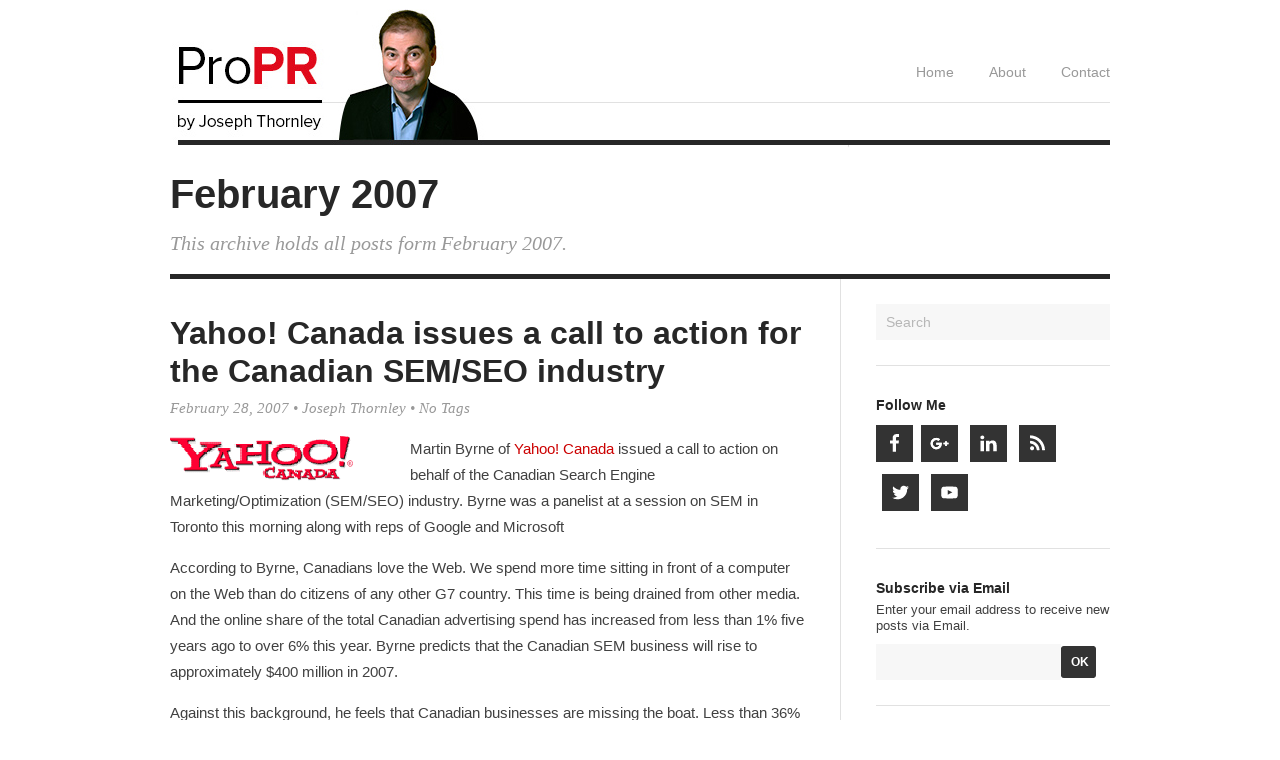

--- FILE ---
content_type: text/html; charset=UTF-8
request_url: https://propr.ca/2007/02/
body_size: 17347
content:
<!DOCTYPE html>

<html lang="en-US" xmlns:fb="https://www.facebook.com/2008/fbml" xmlns:addthis="https://www.addthis.com/help/api-spec"  prefix="og: http://ogp.me/ns#">
  <head>
    
    <title>
      February 2007 - ProPR    </title>
    
    <!-- Meta-Tags -->
    <meta charset="UTF-8" />
    <meta name="viewport" content="width=device-width, initial-scale=1.0, maximum-scale=1.0" />
    
    <!-- Favicon -->
        
    <!-- XFN 1.1 Relationships Meta Data Profile -->
    <link rel="profile" href="https://gmpg.org/xfn/11" />
     
    <!-- Pingbacks -->
    <link rel="pingback" href="https://propr.ca/xmlrpc.php" />  

    <!-- IE HTML5 Fix -->
    <!--[if lte IE 8]>
      <script src="https://propr.ca/wp-content/themes/darkwhite/js/ie.html5.js"></script>
    <![endif]-->
    
    	<style>.addthis_toolbox{display: none;}</style>
    
    
<!-- This site is optimized with the Yoast SEO plugin v9.5 - https://yoast.com/wordpress/plugins/seo/ -->
<meta name="robots" content="noindex,follow"/>
<link rel="next" href="https://propr.ca/2007/02/page/2/" />
<meta property="og:locale" content="en_US" />
<meta property="og:type" content="object" />
<meta property="og:title" content="February 2007 - ProPR" />
<meta property="og:url" content="https://propr.ca/2007/02/" />
<meta property="og:site_name" content="ProPR" />
<meta name="twitter:card" content="summary_large_image" />
<meta name="twitter:title" content="February 2007 - ProPR" />
<meta name="twitter:site" content="@thornley" />
<!-- / Yoast SEO plugin. -->

<link rel='dns-prefetch' href='//code.jquery.com' />
<link rel='dns-prefetch' href='//s0.wp.com' />
<link rel='dns-prefetch' href='//secure.gravatar.com' />
<link rel='dns-prefetch' href='//s.w.org' />
<link rel="alternate" type="application/rss+xml" title="ProPR &raquo; Feed" href="https://propr.ca/feed/" />
<link rel="alternate" type="application/rss+xml" title="ProPR &raquo; Comments Feed" href="https://propr.ca/comments/feed/" />
		<script type="text/javascript">
			window._wpemojiSettings = {"baseUrl":"https:\/\/s.w.org\/images\/core\/emoji\/11\/72x72\/","ext":".png","svgUrl":"https:\/\/s.w.org\/images\/core\/emoji\/11\/svg\/","svgExt":".svg","source":{"concatemoji":"https:\/\/propr.ca\/wp-includes\/js\/wp-emoji-release.min.js?ver=5.0.24"}};
			!function(e,a,t){var n,r,o,i=a.createElement("canvas"),p=i.getContext&&i.getContext("2d");function s(e,t){var a=String.fromCharCode;p.clearRect(0,0,i.width,i.height),p.fillText(a.apply(this,e),0,0);e=i.toDataURL();return p.clearRect(0,0,i.width,i.height),p.fillText(a.apply(this,t),0,0),e===i.toDataURL()}function c(e){var t=a.createElement("script");t.src=e,t.defer=t.type="text/javascript",a.getElementsByTagName("head")[0].appendChild(t)}for(o=Array("flag","emoji"),t.supports={everything:!0,everythingExceptFlag:!0},r=0;r<o.length;r++)t.supports[o[r]]=function(e){if(!p||!p.fillText)return!1;switch(p.textBaseline="top",p.font="600 32px Arial",e){case"flag":return s([55356,56826,55356,56819],[55356,56826,8203,55356,56819])?!1:!s([55356,57332,56128,56423,56128,56418,56128,56421,56128,56430,56128,56423,56128,56447],[55356,57332,8203,56128,56423,8203,56128,56418,8203,56128,56421,8203,56128,56430,8203,56128,56423,8203,56128,56447]);case"emoji":return!s([55358,56760,9792,65039],[55358,56760,8203,9792,65039])}return!1}(o[r]),t.supports.everything=t.supports.everything&&t.supports[o[r]],"flag"!==o[r]&&(t.supports.everythingExceptFlag=t.supports.everythingExceptFlag&&t.supports[o[r]]);t.supports.everythingExceptFlag=t.supports.everythingExceptFlag&&!t.supports.flag,t.DOMReady=!1,t.readyCallback=function(){t.DOMReady=!0},t.supports.everything||(n=function(){t.readyCallback()},a.addEventListener?(a.addEventListener("DOMContentLoaded",n,!1),e.addEventListener("load",n,!1)):(e.attachEvent("onload",n),a.attachEvent("onreadystatechange",function(){"complete"===a.readyState&&t.readyCallback()})),(n=t.source||{}).concatemoji?c(n.concatemoji):n.wpemoji&&n.twemoji&&(c(n.twemoji),c(n.wpemoji)))}(window,document,window._wpemojiSettings);
		</script>
		<style type="text/css">
img.wp-smiley,
img.emoji {
	display: inline !important;
	border: none !important;
	box-shadow: none !important;
	height: 1em !important;
	width: 1em !important;
	margin: 0 .07em !important;
	vertical-align: -0.1em !important;
	background: none !important;
	padding: 0 !important;
}
</style>
<link rel='stylesheet' id='fb_data_style-css'  href='https://propr.ca/wp-content/plugins/feedburner-form/control/fbstyle.css?ver=5.0.24' type='text/css' media='all' />
<link rel='stylesheet' id='wp-block-library-css'  href='https://propr.ca/wp-includes/css/dist/block-library/style.min.css?ver=5.0.24' type='text/css' media='all' />
<link rel='stylesheet' id='contact-form-7-css'  href='https://propr.ca/wp-content/plugins/contact-form-7/includes/css/styles.css?ver=5.1.1' type='text/css' media='all' />
<link rel='stylesheet' id='style-css'  href='https://propr.ca/wp-content/themes/darkwhite/style.css?ver=1.3' type='text/css' media='all' />
<link rel='stylesheet' id='simple-social-icons-font-css'  href='https://propr.ca/wp-content/plugins/simple-social-icons/css/style.css?ver=3.0.0' type='text/css' media='all' />
<link rel='stylesheet' id='addthis_all_pages-css'  href='https://propr.ca/wp-content/plugins/addthis-smart-layers/frontend/build/addthis_wordpress_public.min.css?ver=5.0.24' type='text/css' media='all' />
<link rel='stylesheet' id='jetpack_css-css'  href='https://propr.ca/wp-content/plugins/jetpack/css/jetpack.css?ver=7.0.5' type='text/css' media='all' />
<link rel='stylesheet' id='podpress_frontend_styles-css'  href='https://propr.ca/wp-content/plugins/podpress/style/podpress.css?ver=5.0.24' type='text/css' media='all' />
<script type="text/javascript">
//<![CDATA[
var podpressL10 = {
	openblogagain : 'back to:',
	theblog : 'the blog',
	close : 'close',
	playbutton : 'Play &gt;'
}
//]]>
</script>
<script type="text/javascript" src="https://propr.ca/wp-content/plugins/podpress/players/1pixelout/1pixelout_audio-player.js"></script>
<script type="text/javascript">//<![CDATA[
	var podPressPlayerFile = "1pixelout_player.swf";
	var podPressPopupPlayerOpt = new Object();
	podPressPopupPlayerOpt["bg"] = "E5E5E5";
	podPressPopupPlayerOpt["text"] = "333333";
	podPressPopupPlayerOpt["leftbg"] = "CCCCCC";
	podPressPopupPlayerOpt["lefticon"] = "333333";
	podPressPopupPlayerOpt["volslider"] = "666666";
	podPressPopupPlayerOpt["voltrack"] = "FFFFFF";
	podPressPopupPlayerOpt["rightbg"] = "B4B4B4";
	podPressPopupPlayerOpt["rightbghover"] = "999999";
	podPressPopupPlayerOpt["righticon"] = "333333";
	podPressPopupPlayerOpt["righticonhover"] = "FFFFFF";
	podPressPopupPlayerOpt["loader"] = "009900";
	podPressPopupPlayerOpt["track"] = "FFFFFF";
	podPressPopupPlayerOpt["border"] = "CCCCCC";
	podPressPopupPlayerOpt["tracker"] = "DDDDDD";
	podPressPopupPlayerOpt["skip"] = "666666";
	podPressPopupPlayerOpt["slider"] = "666666";
	podPressPopupPlayerOpt["initialvolume"] = "70";
	podPressPopupPlayerOpt["buffer"] = "5";
	podPressPopupPlayerOpt["checkpolicy"] = "no";
	podPressPopupPlayerOpt["animation"] = "yes";
	podPressPopupPlayerOpt["remaining"] = "no";
	podpressAudioPlayer.setup("https://propr.ca/wp-content/plugins/podpress/players/1pixelout/" + podPressPlayerFile, {bg:"E5E5E5", text:"333333", leftbg:"CCCCCC", lefticon:"333333", volslider:"666666", voltrack:"FFFFFF", rightbg:"B4B4B4", rightbghover:"999999", righticon:"333333", righticonhover:"FFFFFF", loader:"009900", track:"FFFFFF", border:"CCCCCC", tracker:"DDDDDD", skip:"666666", slider:"666666", initialvolume:"70", buffer:"5", checkpolicy:"no", animation:"yes", remaining:"no",  pagebg:"FFFFFF", transparentpagebg:"yes", encode: "no"} );
//]]></script>
<script type="text/javascript">//<![CDATA[
var podPressBlogURL = "https://propr.ca/";
var podPressBackendURL = "https://propr.ca/wp-content/plugins/podpress/";
var podPressDefaultPreviewImage = "https://propr.ca/wp-content/plugins/podpress/images/vpreview_center.png";
var podPressMP3PlayerWrapper = false;
var podPress_cortado_signed = false;
var podPressOverwriteTitleandArtist = false;
var podPressHTML5 = true;
var podPressHTML5_showplayersdirectly = false;
var podPressText_PlayNow = "Play Now";
var podPressText_HidePlayer = "Hide Player";
//]]></script>
<script type='text/javascript' src='https://code.jquery.com/jquery-latest.min.js?ver=5.0.24'></script>
<script type='text/javascript' src='https://propr.ca/wp-content/plugins/simple-social-icons/svgxuse.js?ver=1.1.21'></script>
<script type='text/javascript' src='https://propr.ca/wp-content/plugins/podpress/js/podpress.js?ver=5.0.24'></script>
<link rel='https://api.w.org/' href='https://propr.ca/wp-json/' />
<link rel="EditURI" type="application/rsd+xml" title="RSD" href="https://propr.ca/xmlrpc.php?rsd" />
<link rel="wlwmanifest" type="application/wlwmanifest+xml" href="https://propr.ca/wp-includes/wlwmanifest.xml" /> 
<meta name="generator" content="WordPress 5.0.24" />

<link rel='dns-prefetch' href='//v0.wordpress.com'/>
<style type='text/css'>img#wpstats{display:none}</style>        <!-- BEGIN Customizer CSS -->
        <style type="text/css">
                    
                    
        </style> 
        <!-- END Customizer CSS -->
      
<script data-cfasync="false" type="text/javascript" async="async" src="https://propr.ca/wp-admin/admin-ajax.php?action=addthis_global_options_settings"></script> <script data-cfasync="false" type="text/javascript"src="https://s7.addthis.com/js/300/addthis_widget.js#pubid=ra-51fa59e564985a87" async="async"></script><script data-cfasync="false" type="text/javascript" async="async" src="https://propr.ca/wp-admin/admin-ajax.php?action=addthis_global_options_settings"></script> <script data-cfasync="false" type="text/javascript"src="https://s7.addthis.com/js/300/addthis_widget.js#pubid=ra-51fa59e564985a87" async="async"></script>
    <script type="text/javascript">
      var _gaq = _gaq || [];
      _gaq.push(['_setAccount', 'UA-351197-1']);
      _gaq.push(['_trackPageview']);

      (function() {
        var ga = document.createElement('script'); ga.type = 'text/javascript'; ga.async = true;
        ga.src = ('https:' == document.location.protocol ? 'https://ssl' : 'http://www') + '.google-analytics.com/ga.js';
        var s = document.getElementsByTagName('script')[0]; s.parentNode.insertBefore(ga, s);
      })();
    </script>
    
  </head>
  
  <body class="archive date no-js  no-underlined-logo sidebar-right">
    
    <!-- BEGIN #site -->
    <div id="site" class="hfeed">
      
      <!-- BEGIN #site-header -->
      <header id="site-header" class="wrapper clearfix" role="banner">
      
                  
                    <h1 id="site-logo"><a href="https://propr.ca/">
            <img src="https://propr.ca/wp-content/uploads/2013/11/header1.jpg" alt="ProPR &mdash; Exploring social media, technology, communications and society" />
          </a></h1>
          
                
        <a class="mobile-menu-button" href="#">Navigation Menu</a>
        
        <nav id="site-navigation" class="default site-navigation" role="navigation">
          <div class="menu"><ul>
<li ><a href="https://propr.ca/">Home</a></li><li class="page_item page-item-3593"><a href="https://propr.ca/about/">About</a></li>
<li class="page_item page-item-3595"><a href="https://propr.ca/contact/">Contact</a></li>
</ul></div>
        </nav>
        
        <hr />
        
      </header>
      <!-- END #site-header -->
      
      <!-- BEGIN #site-body -->
      <section id="site-body">
        
              <header id="page-header" class="wrapper">
        <h1 id="page-title">
          February 2007        </h1>
                  <div id="page-description">
            This archive holds all posts form February 2007.          </div>
              </header>
              
<!-- BEGIN #site-content -->
<div id="site-content" role="main">

      
          
    	<!-- BEGIN #post-619 -->
<article id="post-619" class="post-619 post type-post status-publish format-standard hentry category-marketing category-public-relations category-search">

  <!-- BEGIN .entry-header -->
	<header class="entry-header">
		
				  
		  <h1 class="entry-title">
    		<a href="https://propr.ca/2007/yahoo-canada-issues-a-call-to-action-for-the-canadian-semseo-industry/" title="Permalink to Yahoo! Canada issues a call to action for the Canadian SEM/SEO industry" rel="bookmark">
    		  Yahoo! Canada issues a call to action for the Canadian SEM/SEO industry    		</a>
  		</h1>
		
  		<div class="entry-meta"><a href="https://propr.ca/2007/yahoo-canada-issues-a-call-to-action-for-the-canadian-semseo-industry/" title="15:16" rel="bookmark"><time class="entry-date" datetime="2007-02-28T15:16:23+00:00" pubdate>February 28, 2007</time></a> &bull; <span class="author vcard"><a class="url fn n" href="https://propr.ca/author/joseph/" title="View all posts by Joseph Thornley" rel="author">Joseph Thornley</a></span> &bull; No Tags</div>
		  
		    		
				
	</header>
	<!-- END .entry-header -->
  
  <!-- BEGIN .entry-content -->
	<div class="entry-content content">
		<div class="at-above-post-arch-page addthis_tool" data-url="https://propr.ca/2007/yahoo-canada-issues-a-call-to-action-for-the-canadian-semseo-industry/"></div><p><a href="http://www.propr.ca/wp-content/uploads/2007/02/WindowsLiveWriter/SearchEngineMarketing_6F06/ca_logo_232x44%5B2%5D.gif"><img height="45" src="http://www.propr.ca/wp-content/uploads/2007/02/WindowsLiveWriter/SearchEngineMarketing_6F06/ca_logo_232x44_thumb.gif" width="240" align="left" /></a> Martin Byrne of <a href="http://ca.yahoo.com/" target="_blank">Yahoo! Canada</a> issued a call to action on behalf of the Canadian Search Engine Marketing/Optimization (SEM/SEO) industry.&nbsp;Byrne was a panelist at a session&nbsp;on SEM in Toronto this morning along with&nbsp;reps&nbsp;of Google and Microsoft</p>
<p>According to Byrne, Canadians love the Web. We spend more time sitting in front of a computer on the Web than do citizens of any other G7 country. This time is being drained from other media. And the online share of the total Canadian advertising spend has increased from less than 1% five years ago to over 6% this year. Byrne predicts that the Canadian SEM business will rise to approximately $400 million in 2007.</p>
<p>Against this background, he feels that Canadian businesses are missing the boat. Less than 36% of Canadian companies who do online advertising incorporate SEM/SEO in their programs. And they spend less than 18% of their online budgets in this area. Contrast this with the 79% of US online advertisers who engaged in SEM in 2006.</p>
<p>Why this low rate of adoption in Canada? One reason, low awareness. Recent research showed that&nbsp;47% of online marketing decision makers were unaware that they can target Canadian users through Search Engine Marketing.</p>
<p><a href="http://www.propr.ca/wp-content/uploads/2007/02/WindowsLiveWriter/SearchEngineMarketing_6F06/logo_sm%5B3%5D.gif"><img height="32" src="http://www.propr.ca/wp-content/uploads/2007/02/WindowsLiveWriter/SearchEngineMarketing_6F06/logo_sm_thumb%5B1%5D.gif" width="240" align="right" /></a> Essentially, Canada has been a one provider marketplace until recently. Consequently, there has been a lack of education and promotion of the channel in Canada. There is also a desperate shortage of talent and skills in Search Engine Marketing/Search Engine Optimization. In fact, in Ontario, you cannot obtain formal educational certification in this area.</p>
<p>SEM agencies have had a harder time establishing themselves in Canada. They have long sales cycles, small budgets and limited campaign opportunities. By contrast, the SEM agency business in the US has been expanding rapidly. Byrne warns that if we do not stimulate the industry in Canada, the indigenous companies may not be able establish themselves and the larger US-based companies may simply move into Canada.</p>
<p>Byrne suggests an aggressive action agenda to&nbsp;turn this situation around.&nbsp;SEM Agencies need to get together. Canadian rsearch/case studies must&nbsp;be developed and distributed. Client education channels and opportunities must&nbsp;be created and expanded, especially for small and medium businesse. Standards for policing of traffic quality must&nbsp;be developed. &#8216;Black hat&#8221; vendors should&nbsp;be shut down. And the seach engines need to step up and shepherd the industry to success.</p>
<p><a href="http://www.propr.ca/wp-content/uploads/2007/02/WindowsLiveWriter/SearchEngineMarketing_6F06/lg-ycadsolutions%5B2%5D.gif"><img height="29" src="http://www.propr.ca/wp-content/uploads/2007/02/WindowsLiveWriter/SearchEngineMarketing_6F06/lg-ycadsolutions_thumb.gif" width="240" align="left" /></a> What is Yahoo! Canada doing? They came late to the party with their <a href="http://ca.advertising.yahoo.com/" target="_blank">Canadian platform</a>, but they have launched <a href="http://searchmarketing.yahoo.com/arp/frontpgtestlink2.php?o=US2171&amp;cmp=Canada&amp;ctv=yahooca&amp;b=" target="_blank">here</a> now. And they will soon be launching a platform in Quebec. They have located a comprehensive management and client service team in Canada. They are working aggressively to assemble a network of Canadian publishers.</p>
<p>According to Byrne, Yahoo! Canada sees their own success as depending on: supporting&nbsp;SEM education for Canadian businesses, building a stronger SEM industry and growing the SEM business. </p>
<p>All in all, Byrne&#8217;s presentation showed that Yahoo! Canada understands the value of being part of and giving to the community. With this approach, watch for them to break out in awareness and profile in the Canadian market this year.</p>
<p>&nbsp;Jason Dailey of <a href="http://www.microsoft.com/en/ca/" target="_blank">Microsoft Canada</a>&nbsp;focused <a href="http://www.propr.ca/wp-content/uploads/2007/02/WindowsLiveWriter/SearchEngineMarketing_6F06/MDASLogo%5B2%5D.gif"><img height="14" src="http://www.propr.ca/wp-content/uploads/2007/02/WindowsLiveWriter/SearchEngineMarketing_6F06/MDASLogo_thumb.gif" width="240" align="right" /></a>on the <a href="http://advertising.microsoft.com/canada/en/Advertise/default.aspx?pageid=4" target="_blank">adCenter</a> product that Microsoft has just launched in Canada.&nbsp;Dailey suggested that&nbsp;conversion rates for clients using adCenter are increasing substantially. For one client, conversion rates have increased from 1/2 to 1% to 5 to 5 1/2%.&nbsp;</p>
<p>Some search issues: The average time from query to answer is 11 minutes. Nearly 50% of complex queries go unaswered. Only 50% of the web is searchable. And currently search is a destination, not fully integrated into our routine processes.&nbsp;Microsoft&nbsp; is attempting to leverage their platform and technology to expand the number of touchpoints for search capabilities. </p>
<p>&nbsp;Eric Morris from <a href="https://www.google.ca/" target="_blank">Google Canada</a> pointed to <a href="http://www.propr.ca/wp-content/uploads/2007/02/WindowsLiveWriter/SearchEngineMarketing_6F06/google_sm%5B2%5D.gif"><img height="99" src="http://www.propr.ca/wp-content/uploads/2007/02/WindowsLiveWriter/SearchEngineMarketing_6F06/google_sm_thumb.gif" width="240" align="left" /></a>the&nbsp;free tools and services provided by Google.&nbsp;YouTube and Google Video are a great way to generate great traffic for your company. Google Sitemaps provide you with visibility about which of your pages are in the Google Index and how the crawler is finding you. Google Maps provides businesses with a means of being searched geographically by uploading company information through Google Base.</p>
<p>According to Morris, the two most important factors in search engine marketing are targeting and reach. <a href="https://www.google.ca/intl/en/ads/" target="_blank">Google provides advertisers with the ability</a> to reach over 85% of Canadians in any month &#8211; either through Google sites directly or partner sites. </p>
<p>Google&#8217;s contextual advertising appears in Gmail. Google believes that contextually relevant ads in email are useful to users and effective for advertisers. However, Morris did acknowledge in response to a question that, in the aggregate, contextual ads yield a much lower click through rate than on search pages.</p>
<p>Google has added a display advertising program to keyword and contextual ads to provide a full range of advertising opportunities.</p>
<p>Finally Google Analytics provides users with the data they need to understand and fine tune the performance of their sites to achieve their marketing objectives.</p>
<p><a href="http://www.propr.ca/wp-content/uploads/2007/02/WindowsLiveWriter/SearchEngineMarketing_6F06/logo_nlc%5B2%5D.gif"><img height="28" src="http://www.propr.ca/wp-content/uploads/2007/02/WindowsLiveWriter/SearchEngineMarketing_6F06/logo_nlc_thumb.gif" width="240" align="right" /></a>Julie Batten of <a href="http://www.nonlinear.ca/" target="_blank">non-linear creations</a> rounded out the morning by focusing on organic search. She presented four tactics in this area.</p>
<p>Social media marketing (SMM) should be used to encourage interaction and information sharing. An example of this done right is the Google Pain Relief letter &#8211;<br />
Google sending a letter and headache tablet to a blogger who had complained about the large number of recent changes in Google. An example of social media marketing gone wrong: The Coke Score Flog. Bloggers punished Coke with negative posts about this fake blog.</p>
<p>Link Baiting. An example of a success: How Much is Your Blog Worth? This simple widget generated more than 42,000 links and raised the host blog to # 25 on Technorati.</p>
<p>Personalized search. Search engines now encourage users to create personal profiles so that their home search page can be personalized to reflect their preferences and behaviour. This can be a challenge for marketers. They can respond by incorporating elements that will support users to incorporate the information of most interest into their personal profiles. Include product information, buttons to tag and local information.</p>
<p>RSS marketing. As RSS feeds are attached to more and more current content, the Web usage patterns are changing. Companies should harness this trend by adding RSS feeds to their content.</p>
<p>All in all, this morning&#8217;s session provided an interesting contrast between the style and approach of the three major search engines in the Canadian market.</p>
<p>Now, I&#8217;m looking forward to Dave&#8217;s next session in March, <a href="http://profectio.com/digital-advertising-%e2%80%93-what%e2%80%99s-next-march-28-toronto/" target="_blank" rel="March Power Breakfast">Digital Advertising &#8211; What&#8217;s Next?</a></p>
<!-- AddThis Advanced Settings above via filter on the_content -->
<!-- AddThis Advanced Settings below via filter on the_content -->
<!-- AddThis Advanced Settings generic via filter on the_content -->
<!-- AddThis Share Buttons above via filter on the_content -->
<!-- AddThis Share Buttons below via filter on the_content -->
<div class="at-below-post-arch-page addthis_tool" data-url="https://propr.ca/2007/yahoo-canada-issues-a-call-to-action-for-the-canadian-semseo-industry/"></div><!-- AddThis Share Buttons generic via filter on the_content -->
<!-- AddThis Related Posts generic via filter on the_content -->
	</div>
  <!-- END .entry-content -->
  
    
      
	
</article>
<!-- END #post-619 -->
    	
          
    	<!-- BEGIN #post-618 -->
<article id="post-618" class="post-618 post type-post status-publish format-standard hentry category-conferences category-marketing category-public-relations category-social-media category-web-20">

  <!-- BEGIN .entry-header -->
	<header class="entry-header">
		
				  
		  <h1 class="entry-title">
    		<a href="https://propr.ca/2007/you-can-go-to-canadas-web-conference/" title="Permalink to You can go to Canada&#039;s Web Conference" rel="bookmark">
    		  You can go to Canada&#039;s Web Conference    		</a>
  		</h1>
		
  		<div class="entry-meta"><a href="https://propr.ca/2007/you-can-go-to-canadas-web-conference/" title="13:07" rel="bookmark"><time class="entry-date" datetime="2007-02-28T13:07:03+00:00" pubdate>February 28, 2007</time></a> &bull; <span class="author vcard"><a class="url fn n" href="https://propr.ca/author/joseph/" title="View all posts by Joseph Thornley" rel="author">Joseph Thornley</a></span> &bull; No Tags</div>
		  
		    		
				
	</header>
	<!-- END .entry-header -->
  
  <!-- BEGIN .entry-content -->
	<div class="entry-content content">
		<div class="at-above-post-arch-page addthis_tool" data-url="https://propr.ca/2007/you-can-go-to-canadas-web-conference/"></div><p><a title="Register online" target="_blank" href="http://mesh.eventbrite.com/"><img align="left" alt="Mesh" id="image94" title="Mesh" src="https://propr.ca/wp-content/uploads/2006/05/Mesh.gif" />Registration </a>for <a title="mesh conference" target="_blank" href="http://www.meshconference.com/">mesh07 </a>opened <a title="We have lift off" target="_blank" href="http://www.meshconference.com/blog/2007/02/28/mesh-2007-is-a-go-for-launch/">today</a>.</p>
<p>The line-up of keynote speakers at this year&#8217;s event includes <a title="Richard Edelman" target="_blank" href="http://www.edelman.com/speak_up/blog/">Richard Edelman</a> head of the eponymously named <a title="Edelman" target="_blank" href="http://www.edelman.com/">PR firm</a>, <a title="Craigslist in Wikipedia" target="_blank" href="https://en.wikipedia.org/wiki/Craigslist">Craigslist </a>CEO <a title="Jim Buckmaster" target="_blank" href="http://www.meshconference.com/jim-buckmaster.php">Jim Buckmaster</a>, <a title="TechCrunch" target="_blank" href="http://www.techcrunch.com/">TechCrunch</a> founder <a title="Michael Arrington" target="_blank" href="http://www.meshconference.com/michael-arrington.php">Michael Arrington</a>, <a title="GiveMeaning" target="_blank" href="http://www.givemeaning.com/">GiveMeaning</a>&#8216;s CEO <a title="The $5 philanthropist" target="_blank" href="https://givemeaning.blogspot.com/">Tom Williams</a> and <a target="_blank" title="Billions with Zero Knowledge" href="http://www.billionswithzeroknowledge.com/">tech entrepreneur</a> <a title="Austin Hill" target="_blank" href="http://www.meshconference.com/austin-hill.php">Austin Hill</a>.</p>
<p>Last year&#8217;s mesh conference was a colossal success. Great speakers, great participants. Fantastic discussion.</p>
<p>I wholeheartedly recommend mesh for anyone who is interested in exploring the leading edge of social media and the new communications. I&#8217;ve registered. You can do it too by <a title="Register online" target="_blank" href="http://mesh.eventbrite.com/">registering online</a>.</p>
<!-- AddThis Advanced Settings above via filter on the_content -->
<!-- AddThis Advanced Settings below via filter on the_content -->
<!-- AddThis Advanced Settings generic via filter on the_content -->
<!-- AddThis Share Buttons above via filter on the_content -->
<!-- AddThis Share Buttons below via filter on the_content -->
<div class="at-below-post-arch-page addthis_tool" data-url="https://propr.ca/2007/you-can-go-to-canadas-web-conference/"></div><!-- AddThis Share Buttons generic via filter on the_content -->
<!-- AddThis Related Posts generic via filter on the_content -->
	</div>
  <!-- END .entry-content -->
  
    
      
	
</article>
<!-- END #post-618 -->
    	
          
    	<!-- BEGIN #post-617 -->
<article id="post-617" class="post-617 post type-post status-publish format-standard hentry category-conferences category-marketing category-public-relations category-search">

  <!-- BEGIN .entry-header -->
	<header class="entry-header">
		
				  
		  <h1 class="entry-title">
    		<a href="https://propr.ca/2007/im-going-to-profectios-session-on-search-engine-marketing/" title="Permalink to I&#039;m going to Profectio&#039;s session on Search Engine Marketing" rel="bookmark">
    		  I&#039;m going to Profectio&#039;s session on Search Engine Marketing    		</a>
  		</h1>
		
  		<div class="entry-meta"><a href="https://propr.ca/2007/im-going-to-profectios-session-on-search-engine-marketing/" title="21:18" rel="bookmark"><time class="entry-date" datetime="2007-02-27T21:18:41+00:00" pubdate>February 27, 2007</time></a> &bull; <span class="author vcard"><a class="url fn n" href="https://propr.ca/author/joseph/" title="View all posts by Joseph Thornley" rel="author">Joseph Thornley</a></span> &bull; No Tags</div>
		  
		    		
				
	</header>
	<!-- END .entry-header -->
  
  <!-- BEGIN .entry-content -->
	<div class="entry-content content">
		<div class="at-above-post-arch-page addthis_tool" data-url="https://propr.ca/2007/im-going-to-profectios-session-on-search-engine-marketing/"></div><p><img align="left" alt="Dave Forde" id="image544" title="Dave Forde" src="http://www.propr.ca/wp-content/uploads/2007/01/dave.thumbnail.jpg" />OK. So, I shelled out $75 to attend the <a target="_blank" title="Search Engine Marketing" href="http://profectio.com/toronto-sem-breakfast-seminar-2-days-left-5-tickets-left/">session on Search Engine Marketing</a> that <a title="Profectio" target="_blank" href="http://www.profectio.com/">Dave Forde</a> has organized.</p>
<p>Actually a pretty interesting panel, including Eric Morris from <a target="_blank" title="Google Canada" href="https://www.google.ca">Google Canada</a>, Martin Byrne from <a title="Yahoo! Canada" target="_blank" href="http://ca.yahoo.com/">Yahoo! Canada</a>,  from <a title="Microsoft Canada" target="_blank" href="http://www.microsoft.com/en/ca/">Microsoft Canada</a>. I wonder how many compliments they&#8217;ll exchange.</p>
<p>I&#8217;ll post about the session when I get back within Wi-Fi range.</p>
<!-- AddThis Advanced Settings above via filter on the_content -->
<!-- AddThis Advanced Settings below via filter on the_content -->
<!-- AddThis Advanced Settings generic via filter on the_content -->
<!-- AddThis Share Buttons above via filter on the_content -->
<!-- AddThis Share Buttons below via filter on the_content -->
<div class="at-below-post-arch-page addthis_tool" data-url="https://propr.ca/2007/im-going-to-profectios-session-on-search-engine-marketing/"></div><!-- AddThis Share Buttons generic via filter on the_content -->
<!-- AddThis Related Posts generic via filter on the_content -->
	</div>
  <!-- END .entry-content -->
  
    
      
	
</article>
<!-- END #post-617 -->
    	
          
    	<!-- BEGIN #post-615 -->
<article id="post-615" class="post-615 post type-post status-publish format-standard hentry category-conferences category-podcasting category-public-relations">

  <!-- BEGIN .entry-header -->
	<header class="entry-header">
		
				  
		  <h1 class="entry-title">
    		<a href="https://propr.ca/2007/im-not-at-podcamptoronto/" title="Permalink to I&#039;m not at podCampToronto" rel="bookmark">
    		  I&#039;m not at podCampToronto    		</a>
  		</h1>
		
  		<div class="entry-meta"><a href="https://propr.ca/2007/im-not-at-podcamptoronto/" title="11:59" rel="bookmark"><time class="entry-date" datetime="2007-02-24T11:59:41+00:00" pubdate>February 24, 2007</time></a> &bull; <span class="author vcard"><a class="url fn n" href="https://propr.ca/author/joseph/" title="View all posts by Joseph Thornley" rel="author">Joseph Thornley</a></span> &bull; No Tags</div>
		  
		    		
				
	</header>
	<!-- END .entry-header -->
  
  <!-- BEGIN .entry-content -->
	<div class="entry-content content">
		<div class="at-above-post-arch-page addthis_tool" data-url="https://propr.ca/2007/im-not-at-podcamptoronto/"></div><p><a target="_blank" title="podcampToronto" href="http://podcamptoronto.pbwiki.com/"><img alt="PodCampToronto" id="image616" title="PodCampToronto" src="https://propr.ca/wp-content/uploads/2007/02/imglogopodcamptoronto.gif" /></a></p>
<p>I&#8217;d printed my boarding pass before going to bed last night, showed up at the airport this morning an hour before flight departure, passed through security and made my way to the Air Canada lounge. That&#8217;s when the passenger agent told me that Air Canada had in fact cancelled my flight!</p>
<p>(I suspect the plane I was supposed to be on was transferred to the Ottawa-Vancouver flight. As I passed that gate, I heard the passenger agent announcing that, due to mechanical problems with the aircraft assigned to that flight, Air Canada had been forced to &#8220;down-gauge&#8221; the plane &#8211; and they would offer 10 passengers $200 each to give up their seats. &#8220;Down-gauge.&#8221; Now that&#8217;s a good term. Makes a passenger feel like sausage stuffing. Yechh!)</p>
<p>So, there I am in the passenger lounge at 8:05 in the morning heading to Toronto for the 10AM opening of <a title="podcampToronto" target="_blank" href="http://podcamptoronto.pbwiki.com/">podcampToronto</a>. Air Canada had cancelled my flight. But they could put me on a flight at 1PM. Oops&#8230;</p>
<p>So I missed the sessions I was hoping to attend: <a title="Twist Image" target="_blank" href="http://www.twistimage.com/blog/">Mitch Joel</a>&#8216;s presentation on Building Your Personal Brand Through Podcasting, <a title="Mark Blevis" target="_blank" href="http://www.markblevis.com/">Mark Blevis</a> and <a title="Bob Goyetche" target="_blank" href="http://www.bobgoyetche.com/">Bob Goyetche</a>&#8216;s session on Building a community, <a title="Inoveryourhead" target="_blank" href="http://inoveryourhead.net/">Julien Smith</a> on Giving your podcast a Google presence, <a title="Voiceovertalent" target="_blank" href="http://www.audioconnell.com/">Peter O&#8217;Connell</a>&#8216;s tips on audio tools, resources and production techniques, Mark Blevis&#8217; Editing techniques, <a title="ReallyGoodFriend" target="_blank" href="http://www.reallygoodfriend.com/">Tari Akpodiete</a>&#8216;s session on Getting started with videoblogging, <a title="Podonomics" target="_blank" href="http://www.podonomics.com/">Leesa Barnes</a> on Planning a killer podcast and Mitch Joel and <a title="TheMShow" target="_blank" href="//themshow.com/wordpress/index.php">John Wall</a> on What&#8217;s hot in Marketing Your Podcast. And I won&#8217;t get my long-overdue chance to meet <a title="Bryper" target="_blank" href="http://www.bryper.com/">Bryan Person</a>.</p>
<p>I&#8217;ve tried to connect to the Quicktime video streams on the <a target="_blank" title="podcampToronto schedule" href="http://podcamptoronto.pbwiki.com/Schedule">podcamp Wiki</a>. But, so far no luck.</p>
<p>I&#8217;m hoping that those people who did make it to podcampToronto will blog about the sessions they attend. It&#8217;s not quite as good as being there. But this conference is just too good to miss completely.</p>
<!-- AddThis Advanced Settings above via filter on the_content -->
<!-- AddThis Advanced Settings below via filter on the_content -->
<!-- AddThis Advanced Settings generic via filter on the_content -->
<!-- AddThis Share Buttons above via filter on the_content -->
<!-- AddThis Share Buttons below via filter on the_content -->
<div class="at-below-post-arch-page addthis_tool" data-url="https://propr.ca/2007/im-not-at-podcamptoronto/"></div><!-- AddThis Share Buttons generic via filter on the_content -->
<!-- AddThis Related Posts generic via filter on the_content -->
	</div>
  <!-- END .entry-content -->
  
    
      
	
</article>
<!-- END #post-615 -->
    	
          
    	<!-- BEGIN #post-603 -->
<article id="post-603" class="post-603 post type-post status-publish format-standard hentry category-blogging category-public-relations category-social-media">

  <!-- BEGIN .entry-header -->
	<header class="entry-header">
		
				  
		  <h1 class="entry-title">
    		<a href="https://propr.ca/2007/naked-conversations-authors-just-keep-giving-back/" title="Permalink to Naked Conversations authors just keep giving back&#8230;" rel="bookmark">
    		  Naked Conversations authors just keep giving back&#8230;    		</a>
  		</h1>
		
  		<div class="entry-meta"><a href="https://propr.ca/2007/naked-conversations-authors-just-keep-giving-back/" title="16:31" rel="bookmark"><time class="entry-date" datetime="2007-02-23T16:31:30+00:00" pubdate>February 23, 2007</time></a> &bull; <span class="author vcard"><a class="url fn n" href="https://propr.ca/author/joseph/" title="View all posts by Joseph Thornley" rel="author">Joseph Thornley</a></span> &bull; No Tags</div>
		  
		    		
				
	</header>
	<!-- END .entry-header -->
  
  <!-- BEGIN .entry-content -->
	<div class="entry-content content">
		<div class="at-above-post-arch-page addthis_tool" data-url="https://propr.ca/2007/naked-conversations-authors-just-keep-giving-back/"></div><p><a title="Naked Conversations at Chapters" target="_blank" href="http://www.chapters.indigo.ca/books/item/books-978047174719/047174719X/Naked-Conversations-How-Blogs-are-Changing-the-Way-Businesse?ref=Search+Books%3a+'Naked+Conversations'&amp;sterm=Naked+Conversations+-+Books"><img align="right" title="Naked Conversations" id="image326" alt="Naked Conversations" src="http://www.propr.ca/wp-content/uploads/2006/09/naked-conversations.thumbnail.jpg" /></a>Shel Israel recently posted about the <a title="Happy Birthday Naked Conversations" target="_blank" href="http://redcouch.typepad.com/weblog/2007/01/happy_borthday_.html">first anniversary</a> of the publication of Naked Conversations. (Is it only a year? So much has happened in social media that it seems a lot longer than that).</p>
<p>I still recommend to people that they read the book. Some of the examples are getting a little long in the tooth. But the underlying truths and lessons for business people trying to understand the potential importance for blogging and social media is still as apt as it was at the time of publication. And yes, I encounter many (maybe the majority) of business people who are still social media sceptics.</p>
<p>Naked Conversations lives on in another real world way. And I saw another example of this Wednesday night in Montreal.</p>
<p><img align="left" title="Shel Israel" id="image230" alt="Shel Israel" src="http://www.propr.ca/wp-content/uploads/2006/06/100_0229.thumbnail.jpg" />Since the book was published, both of its co-authors, <a title="Scobleizer" target="_blank" href="http://scobleizer.com/">Robert Scoble</a> and <a title="Shel Israel" target="_blank" href="http://redcouch.typepad.com/">Shel Israel</a>, have travelled extensively. And wherever they have gone, they have provided the social media community with an opportunity and a reason to come together. I saw this when Shel Israel came to Canada in September 2006 and let Terry Fallis and me schlep him through <a target="_blank" title="Shel came, Shel was seen, Shel conquered" href="http://www.propr.ca/index.php/2006/shel-came-shel-was-seen-shel-conquered/">six events in three days</a> in both Ottawa and Toronto. The legacy was the successful launch of <a target="_blank" title="Third Monday" href="http://publicrelations.meetup.com/84/">Third Monday</a> and <a target="_blank" title="Third Tuesday" href="http://publicrelations.meetup.com/85/">Third Tuesday</a> &#8211; events which continue to grow and serve the social media <img align="right" alt="Robert Scoble" id="image340" title="Robert Scoble" src="http://www.propr.ca/wp-content/uploads/2006/09/robert-scoble.thumbnail.jpg" />community in Canada. I saw it again when I travelled to Chicago for the Ragan Conference.  <a target="_blank" title="Strategic Public Relations" href="http://prblog.typepad.com/">Kevin Dugan</a> and <a target="_blank" title="Movie Marketing Madness" href="https://moviemarketingmadness.blogspot.com/">Chris Thilk</a> posted that they&#8217;d like to hold a bloggers dinner on the opening evening of the conference. I showed up. And so did Robert Scoble, knapsack on his back. And when Robert said he was going, the community came in droves.</p>
<p>I saw this phenomenon of giving generously to the community again on Wednesday evening, when Shel Israel decided that rather than go back to his hotel and put up his feet after an all day conference (and a cross-continent flight the night before), he would instead offer himself up as the rallying point for a <a target="_blank" title="Marc Snyder organizes a bloggers dinner with Shel" href="https://emm-ess.blogspot.com/2007/01/shel-israel-blogger-dinner-in-montreal.html">bloggers dinner</a> that drew together the Montreal social media community. At the end of the evening, one of the participants told me that Shel&#8217;s presence had attracted people from at least three separate social media communities. <a target="_blank" title="Bloggers dinner coverage" href="http://www.bobgoyetche.com/?p=179">Bob Goyetche</a> says something similar in his post about the dinner.</p>
<p>Robert Scoble and Shel Israel. Two classy guys who just keep giving back to the community. And that&#8217;s a standard we should all aspire to.</p>
<!-- AddThis Advanced Settings above via filter on the_content -->
<!-- AddThis Advanced Settings below via filter on the_content -->
<!-- AddThis Advanced Settings generic via filter on the_content -->
<!-- AddThis Share Buttons above via filter on the_content -->
<!-- AddThis Share Buttons below via filter on the_content -->
<div class="at-below-post-arch-page addthis_tool" data-url="https://propr.ca/2007/naked-conversations-authors-just-keep-giving-back/"></div><!-- AddThis Share Buttons generic via filter on the_content -->
<!-- AddThis Related Posts generic via filter on the_content -->
	</div>
  <!-- END .entry-content -->
  
    
      
	
</article>
<!-- END #post-603 -->
    	
          
    	<!-- BEGIN #post-604 -->
<article id="post-604" class="post-604 post type-post status-publish format-standard hentry category-blogging category-faces category-podcasting category-public-relations category-social-media">

  <!-- BEGIN .entry-header -->
	<header class="entry-header">
		
				  
		  <h1 class="entry-title">
    		<a href="https://propr.ca/2007/faces-of-social-media-in-montreal/" title="Permalink to Faces of Social Media in Montreal" rel="bookmark">
    		  Faces of Social Media in Montreal    		</a>
  		</h1>
		
  		<div class="entry-meta"><a href="https://propr.ca/2007/faces-of-social-media-in-montreal/" title="11:51" rel="bookmark"><time class="entry-date" datetime="2007-02-23T11:51:48+00:00" pubdate>February 23, 2007</time></a> &bull; <span class="author vcard"><a class="url fn n" href="https://propr.ca/author/joseph/" title="View all posts by Joseph Thornley" rel="author">Joseph Thornley</a></span> &bull; No Tags</div>
		  
		    		
				
	</header>
	<!-- END .entry-header -->
  
  <!-- BEGIN .entry-content -->
	<div class="entry-content content">
		<div class="at-above-post-arch-page addthis_tool" data-url="https://propr.ca/2007/faces-of-social-media-in-montreal/"></div><p><a target="_blank" title="Shel Israel" href="http://redcouch.typepad.com/"><img align="right" alt="Shel Israel" id="image610" title="Shel Israel" src="http://www.propr.ca/wp-content/uploads/2007/02/img_1111.thumbnail.jpg" /></a>On Wednesday night, <a target="_blank" title="Marc Snyder" href="https://emm-ess.blogspot.com/">Marc Snyder</a> used the occasion of <a target="_blank" title="Shel Israel" href="http://redcouch.typepad.com/weblog/2007/01/happy_borthday_.html">Shel Israel</a>&#8216;s visit to Montreal as an opportunity for a bloggers dinner.</p>
<p>I made the trek to Montreal to see what is happening there. And I&#8217;ve got to say, one heck of a lot.</p>
<p>The fascinating conversation underlined for me that bilingual Montrealers have the best of all worlds. They reside in one of the great cities of North America where they can daily experience both the English and French cultural traditions. This provides a unique flavour and perspective to their conversations.</p>
<p>You may want to check out <a target="_blank" title="YULBlog" href="http://www.yulblog.org/">YULBlog</a>, which aggregates a number of Montreal bloggers and <a target="_blank" title="Yulbiz" href="http://www.michelleblanc.com/2007/01/31/yulbiz-reponse-question-du-mois-ambiance/">Yulbiz</a>, which brings together Montreal&#8217;s professional blogging community for periodic meetups.</p>
<p>Here&#8217;s are a set of pictures of the great bloggers and podcasters I met in Montreal. Click on each picture to link to their blogs and podcasts. Check them out.</p>
<p><a target="_blank" title="Marc Snyder" href="https://emm-ess.blogspot.com/"><img align="left" alt="Marc Snyder" id="image614" title="Marc Snyder" src="https://propr.ca/wp-content/uploads/2007/02/img_1122.jpg" /></a><br />
<a target="_blank" title="Julien Smith" href="http://inoveryourhead.net/"><img align="right" alt="Julien Smith" id="image612" title="Julien Smith" src="https://propr.ca/wp-content/uploads/2007/02/img_1117.jpg" /></a></p>
<p><a target="_blank" title="Marie-Chantale Turgeon" href="http://www.mcturgeon.com/blog/"><img align="left" alt="Marie-Chantale Turgeon" id="image613" title="Marie-Chantale Turgeon" src="https://propr.ca/wp-content/uploads/2007/02/img_1119_edited-1.jpg" /></a></p>
<p><a target="_blank" title="Michel LeBlanc" href="http://www.michelleblanc.com/"><img align="right" title="Michel LeBlanc" id="image608" alt="Michel LeBlanc" src="https://propr.ca/wp-content/uploads/2007/02/img_1113.jpg" /></a></p>
<p><a target="_blank" title="Bob Goyetche" href="http://www.bobgoyetche.com/"><img align="left" title="Bob Goyetche" id="image611" alt="Bob Goyetche" src="https://propr.ca/wp-content/uploads/2007/02/img_1116.jpg" /></a></p>
<p><a target="_blank" title="Craig Silverman" href="http://www.regrettheerror.com/"><img align="right" title="Craig Silverman" id="image607" alt="Craig Silverman" src="https://propr.ca/wp-content/uploads/2007/02/img_1112.jpg" /></a></p>
<p><a target="_blank" title="Mark Goren" href="http://www.transmissionmarketing.ca/"><img align="left" title="Mark Goren" id="image609" alt="Mark Goren" src="https://propr.ca/wp-content/uploads/2007/02/img_1115.jpg" /></a></p>
<p><a target="_blank" title="Mitch Joel" href="http://www.twistimage.com/blog/"><img align="right" title="Mictch Joel" id="image606" alt="Mictch Joel" src="https://propr.ca/wp-content/uploads/2007/02/img_1110.jpg" /></a></p>
<p><a target="_blank" title="Claude Malaison" href="http://emergenceweb.com/blog/"><img align="left" title="Claude Malaison" id="image605" alt="Claude Malaison" src="https://propr.ca/wp-content/uploads/2007/02/img_1109.jpg" /></a></p>
<!-- AddThis Advanced Settings above via filter on the_content -->
<!-- AddThis Advanced Settings below via filter on the_content -->
<!-- AddThis Advanced Settings generic via filter on the_content -->
<!-- AddThis Share Buttons above via filter on the_content -->
<!-- AddThis Share Buttons below via filter on the_content -->
<div class="at-below-post-arch-page addthis_tool" data-url="https://propr.ca/2007/faces-of-social-media-in-montreal/"></div><!-- AddThis Share Buttons generic via filter on the_content -->
<!-- AddThis Related Posts generic via filter on the_content -->
	</div>
  <!-- END .entry-content -->
  
    
      
	
</article>
<!-- END #post-604 -->
    	
          
    	<!-- BEGIN #post-602 -->
<article id="post-602" class="post-602 post type-post status-publish format-standard hentry category-blogging category-podcasting category-public-relations category-social-media">

  <!-- BEGIN .entry-header -->
	<header class="entry-header">
		
				  
		  <h1 class="entry-title">
    		<a href="https://propr.ca/2007/faces-of-social-media-in-toronto-part-4/" title="Permalink to Faces of Social Media in Toronto, part 4" rel="bookmark">
    		  Faces of Social Media in Toronto, part 4    		</a>
  		</h1>
		
  		<div class="entry-meta"><a href="https://propr.ca/2007/faces-of-social-media-in-toronto-part-4/" title="07:44" rel="bookmark"><time class="entry-date" datetime="2007-02-22T07:44:31+00:00" pubdate>February 22, 2007</time></a> &bull; <span class="author vcard"><a class="url fn n" href="https://propr.ca/author/joseph/" title="View all posts by Joseph Thornley" rel="author">Joseph Thornley</a></span> &bull; No Tags</div>
		  
		    		
				
	</header>
	<!-- END .entry-header -->
  
  <!-- BEGIN .entry-content -->
	<div class="entry-content content">
		<div class="at-above-post-arch-page addthis_tool" data-url="https://propr.ca/2007/faces-of-social-media-in-toronto-part-4/"></div><p>And here, the last set of smiling faces from Third Tuesday in Toronto.</p>
<p><a target="_blank" title="Mark Daley" href="http://www.15posts.com/"><img width="240" height="180" border="0" align="left" style="border-width: 0px" src="http://www.propr.ca/wp-content/uploads/2007/02/WindowsLiveWriter/FacesofSocialMediainTorontopart4_BE76/IMG_1106_thumb.jpg" /></a></p>
<p><a target="_blank" title="Sacha Chua" href="http://sachachua.com/notebook/wiki/today.php"><img width="240" height="180" border="0" align="right" style="border-width: 0px" src="http://www.propr.ca/wp-content/uploads/2007/02/WindowsLiveWriter/FacesofSocialMediainTorontopart4_BE76/IMG_1104_thumb.jpg" /></a></p>
<p><a target="_blank" title="Thomas Purves" href="http://www.thomaspurves.com/"><img width="240" height="180" border="0" align="left" style="border-width: 0px" src="http://www.propr.ca/wp-content/uploads/2007/02/WindowsLiveWriter/FacesofSocialMediainTorontopart4_BE76/IMG_1103_thumb.jpg" /></a></p>
<!-- AddThis Advanced Settings above via filter on the_content -->
<!-- AddThis Advanced Settings below via filter on the_content -->
<!-- AddThis Advanced Settings generic via filter on the_content -->
<!-- AddThis Share Buttons above via filter on the_content -->
<!-- AddThis Share Buttons below via filter on the_content -->
<div class="at-below-post-arch-page addthis_tool" data-url="https://propr.ca/2007/faces-of-social-media-in-toronto-part-4/"></div><!-- AddThis Share Buttons generic via filter on the_content -->
<!-- AddThis Related Posts generic via filter on the_content -->
	</div>
  <!-- END .entry-content -->
  
    
      
	
</article>
<!-- END #post-602 -->
    	
          
    	<!-- BEGIN #post-601 -->
<article id="post-601" class="post-601 post type-post status-publish format-standard hentry category-blogging category-podcasting category-public-relations category-social-media">

  <!-- BEGIN .entry-header -->
	<header class="entry-header">
		
				  
		  <h1 class="entry-title">
    		<a href="https://propr.ca/2007/faces-of-social-media-in-toronto-part-3/" title="Permalink to Faces of Social Media in Toronto, part 3" rel="bookmark">
    		  Faces of Social Media in Toronto, part 3    		</a>
  		</h1>
		
  		<div class="entry-meta"><a href="https://propr.ca/2007/faces-of-social-media-in-toronto-part-3/" title="07:36" rel="bookmark"><time class="entry-date" datetime="2007-02-22T07:36:20+00:00" pubdate>February 22, 2007</time></a> &bull; <span class="author vcard"><a class="url fn n" href="https://propr.ca/author/joseph/" title="View all posts by Joseph Thornley" rel="author">Joseph Thornley</a></span> &bull; No Tags</div>
		  
		    		
				
	</header>
	<!-- END .entry-header -->
  
  <!-- BEGIN .entry-content -->
	<div class="entry-content content">
		<div class="at-above-post-arch-page addthis_tool" data-url="https://propr.ca/2007/faces-of-social-media-in-toronto-part-3/"></div><p>Following on Parts 1 and Parts 2, more bloggers and podcasters who call Toronto their home&#8230;</p>
<p><a target="_blank" title="Julia Stein" href="http://sophisticatedbohemian.wordpress.com/"><img width="240" height="180" border="0" align="left" style="border-width: 0px" src="http://www.propr.ca/wp-content/uploads/2007/02/WindowsLiveWriter/FacesofSocialMediainTorontopart3_BD31/IMG_1093_thumb.jpg" /></a></p>
<p><a target="_blank" title="Blog Campaigning" href="http://blogcampaigning.wordpress.com/"><img width="240" height="180" border="0" align="right" style="border-width: 0px" src="http://www.propr.ca/wp-content/uploads/2007/02/WindowsLiveWriter/FacesofSocialMediainTorontopart3_BD31/IMG_1094_thumb.jpg" /></a></p>
<p><a target="_blank" title="AIMS Canada blog" href="http://blog.aimscanada.com/"><img width="240" height="180" border="0" align="left" style="border-width: 0px" src="http://www.propr.ca/wp-content/uploads/2007/02/WindowsLiveWriter/FacesofSocialMediainTorontopart3_BD31/IMG_1095_thumb.jpg" /></a></p>
<p><a target="_blank" title="Matthew Middleton" href="http://www.matthewmiddleton.ca/"><img width="240" height="180" border="0" align="right" style="border-width: 0px" src="http://www.propr.ca/wp-content/uploads/2007/02/WindowsLiveWriter/FacesofSocialMediainTorontopart3_BD31/IMG_1096_thumb.jpg" /></a></p>
<p><a target="_blank" title="Stuck between a rock and a hard place" href="https://www.rock-hardplace.blogspot.com/"><img width="240" height="180" border="0" align="left" style="border-width: 0px" src="http://www.propr.ca/wp-content/uploads/2007/02/WindowsLiveWriter/FacesofSocialMediainTorontopart3_BD31/IMG_1097_thumb.jpg" /></a></p>
<p><a target="_blank" title="Lisa Walker" href="http://blogs.hillandknowlton.com/blogs/lisawalker/"><img width="240" height="180" border="0" align="right" style="border-width: 0px" src="http://www.propr.ca/wp-content/uploads/2007/02/WindowsLiveWriter/FacesofSocialMediainTorontopart3_BD31/IMG_1098_thumb.jpg" /></a></p>
<p><a target="_blank" title="Buzz Canuck" href="http://www.buzzcanuck.typepad.com/"><img width="240" height="180" border="0" align="left" style="border-width: 0px" src="http://www.propr.ca/wp-content/uploads/2007/02/WindowsLiveWriter/FacesofSocialMediainTorontopart3_BD31/IMG_1101_thumb.jpg" /></a></p>
<p><a target="_blank" title="iStudio blog" href="http://blog.istudio.ca/"><img width="240" height="180" border="0" align="right" style="border-width: 0px" src="http://www.propr.ca/wp-content/uploads/2007/02/WindowsLiveWriter/FacesofSocialMediainTorontopart3_BD31/IMG_1102_thumb1.jpg" /></a></p>
<!-- AddThis Advanced Settings above via filter on the_content -->
<!-- AddThis Advanced Settings below via filter on the_content -->
<!-- AddThis Advanced Settings generic via filter on the_content -->
<!-- AddThis Share Buttons above via filter on the_content -->
<!-- AddThis Share Buttons below via filter on the_content -->
<div class="at-below-post-arch-page addthis_tool" data-url="https://propr.ca/2007/faces-of-social-media-in-toronto-part-3/"></div><!-- AddThis Share Buttons generic via filter on the_content -->
<!-- AddThis Related Posts generic via filter on the_content -->
	</div>
  <!-- END .entry-content -->
  
    
      
	
</article>
<!-- END #post-601 -->
    	
          
    	<!-- BEGIN #post-600 -->
<article id="post-600" class="post-600 post type-post status-publish format-standard hentry category-blogging category-podcasting category-public-relations category-social-media">

  <!-- BEGIN .entry-header -->
	<header class="entry-header">
		
				  
		  <h1 class="entry-title">
    		<a href="https://propr.ca/2007/faces-of-social-media-in-toronto-part-2/" title="Permalink to Faces of Social Media in Toronto, part 2" rel="bookmark">
    		  Faces of Social Media in Toronto, part 2    		</a>
  		</h1>
		
  		<div class="entry-meta"><a href="https://propr.ca/2007/faces-of-social-media-in-toronto-part-2/" title="17:52" rel="bookmark"><time class="entry-date" datetime="2007-02-21T17:52:49+00:00" pubdate>February 21, 2007</time></a> &bull; <span class="author vcard"><a class="url fn n" href="https://propr.ca/author/joseph/" title="View all posts by Joseph Thornley" rel="author">Joseph Thornley</a></span> &bull; No Tags</div>
		  
		    		
				
	</header>
	<!-- END .entry-header -->
  
  <!-- BEGIN .entry-content -->
	<div class="entry-content content">
		<div class="at-above-post-arch-page addthis_tool" data-url="https://propr.ca/2007/faces-of-social-media-in-toronto-part-2/"></div><p>More bloggers and podcasters you might know&#8230;</p>
<p><a target="_blank" title="David Jones" href="http://www.prworks.ca/"><img width="240" height="180" border="0" align="left" style="border-width: 0px" src="http://www.propr.ca/wp-content/uploads/2007/02/WindowsLiveWriter/FacesofSocialMediainTorontopart2_BC5C/IMG_1081_edited1_thumb1.jpg" /></a></p>
<p><a target="_blank" title="Radical Trust" href="http://www.radicaltrust.ca/"><img width="240" height="180" border="0" align="right" style="border-width: 0px" src="http://www.propr.ca/wp-content/uploads/2007/02/WindowsLiveWriter/FacesofSocialMediainTorontopart2_BC5C/IMG_1082_thumb1.jpg" /></a></p>
<p><a target="_blank" title="It's a Wiki!" href="http://www.enterprise20.pbwikie.com/"><img width="240" height="180" border="0" align="left" style="border-width: 0px" src="http://www.propr.ca/wp-content/uploads/2007/02/WindowsLiveWriter/FacesofSocialMediainTorontopart2_BC5C/IMG_1083_thumb1.jpg" /></a></p>
<p><a target="_blank" title="Gary Schlee" href="http://www.classact.prblogs.org/"><img width="240" height="180" border="0" align="right" style="border-width: 0px" src="http://www.propr.ca/wp-content/uploads/2007/02/WindowsLiveWriter/FacesofSocialMediainTorontopart2_BC5C/IMG_1084_thumb1.jpg" /></a><br />
<a target="_blank" title="Doug Walker" href="http://www.webwalker.ca"><img width="240" height="180" border="0" align="left" style="border-width: 0px" src="http://www.propr.ca/wp-content/uploads/2007/02/WindowsLiveWriter/FacesofSocialMediainTorontopart2_BC5C/IMG_1085_thumb1.jpg" /></a></p>
<p><a target="_blank" title="Dave Forde" href="http://www.profectio.com/"><img align="right" style="border-width: 0px" src="http://www.propr.ca/wp-content/uploads/2007/02/WindowsLiveWriter/FacesofSocialMediainTorontopart2_BC5C/IMG_1086_thumb.jpg" /></a><a target="_blank" title="Ed Lee" href="http://bloggingmebloggingyou.wordpress.com/"><img align="left" style="border-width: 0px" src="http://www.propr.ca/wp-content/uploads/2007/02/WindowsLiveWriter/FacesofSocialMediainTorontopart2_BC5C/IMG_1092_thumb.jpg" /></a></p>
<!-- AddThis Advanced Settings above via filter on the_content -->
<!-- AddThis Advanced Settings below via filter on the_content -->
<!-- AddThis Advanced Settings generic via filter on the_content -->
<!-- AddThis Share Buttons above via filter on the_content -->
<!-- AddThis Share Buttons below via filter on the_content -->
<div class="at-below-post-arch-page addthis_tool" data-url="https://propr.ca/2007/faces-of-social-media-in-toronto-part-2/"></div><!-- AddThis Share Buttons generic via filter on the_content -->
<!-- AddThis Related Posts generic via filter on the_content -->
	</div>
  <!-- END .entry-content -->
  
    
      
	
</article>
<!-- END #post-600 -->
    	
          
    	<!-- BEGIN #post-599 -->
<article id="post-599" class="post-599 post type-post status-publish format-standard hentry category-blogging category-media category-podcasting category-public-relations category-social-media">

  <!-- BEGIN .entry-header -->
	<header class="entry-header">
		
				  
		  <h1 class="entry-title">
    		<a href="https://propr.ca/2007/faces-of-social-media-in-toronto-part-1/" title="Permalink to Faces of Social Media in Toronto, part 1" rel="bookmark">
    		  Faces of Social Media in Toronto, part 1    		</a>
  		</h1>
		
  		<div class="entry-meta"><a href="https://propr.ca/2007/faces-of-social-media-in-toronto-part-1/" title="17:31" rel="bookmark"><time class="entry-date" datetime="2007-02-21T17:31:43+00:00" pubdate>February 21, 2007</time></a> &bull; <span class="author vcard"><a class="url fn n" href="https://propr.ca/author/joseph/" title="View all posts by Joseph Thornley" rel="author">Joseph Thornley</a></span> &bull; No Tags</div>
		  
		    		
				
	</header>
	<!-- END .entry-header -->
  
  <!-- BEGIN .entry-content -->
	<div class="entry-content content">
		<div class="at-above-post-arch-page addthis_tool" data-url="https://propr.ca/2007/faces-of-social-media-in-toronto-part-1/"></div><p>The Toronto social media community turned out in force for <a href="http://publicrelations.meetup.com/85/">Third Tuesday</a> with <a href="http://www.wikinomics.com/blog/">Anthony Williams</a>. So, I was able to grab snapshots of over two dozen of Toronto&#8217;s leading bloggers and podcasters.</p>
<p>In this post and the next several, I&#8217;ll post pictures with links to each person&#8217;s blog or podcast. You can also find them by searching the <a href="http://www.flickr.com/photos//tags/socialmediator">socialmediator </a>or <a href="http://www.flickr.com/search/?q=Socialmediatortoronto">socialmediatortoronto </a>tags on flickr.</p>
<p><a title="Terry Fallis is Inside PR" target="_blank" href="http://www.insidepr.ca"><img width="240" height="180" border="0" align="left" style="border-width: 0px" src="http://www.propr.ca/wp-content/uploads/2007/02/WindowsLiveWriter/FacesofSocialMediainTorontopart1_B05E/IMG_1073_thumb.jpg" /></a></p>
<p><a title="Jonathan Dunn" target="_blank" href="http://marcomedy.wordpress.com/"><img width="240" height="180" border="0" align="right" style="border-width: 0px" src="http://www.propr.ca/wp-content/uploads/2007/02/WindowsLiveWriter/FacesofSocialMediainTorontopart1_B05E/IMG_1074_thumb.jpg" /></a></p>
<p><a title="The Elusive Fish" target="_blank" href="http://www.theelusivefish.com/articles/"><img width="240" height="180" border="0" align="left" style="border-width: 0px" src="http://www.propr.ca/wp-content/uploads/2007/02/WindowsLiveWriter/FacesofSocialMediainTorontopart1_B05E/IMG_1075_thumb.jpg" /></a></p>
<p><a title="Anthony Williams" target="_blank" href="http://www.wikinomics.com/blog/"><img align="right" style="border-width: 0px" src="http://www.propr.ca/wp-content/uploads/2007/02/WindowsLiveWriter/FacesofSocialMediainTorontopart1_B05E/IMG_1077_thumb2.jpg" /></a></p>
<p><a title="Canadian Entrepreneur" target="_blank" href="https://canentrepreneur.blogspot.com/"><img align="left" style="border-width: 0px" src="http://www.propr.ca/wp-content/uploads/2007/02/WindowsLiveWriter/FacesofSocialMediainTorontopart1_B05E/IMG_1078_thumb.jpg" /></a></p>
<p><a target="_blank" title="Eileen Chadnick" href="http://www.tgimworklife.com"><img width="240" height="180" border="0" align="left" style="border-width: 0px" src="http://www.propr.ca/wp-content/uploads/2007/02/WindowsLiveWriter/FacesofSocialMediainTorontopart1_B05E/IMG_1079_thumb1.jpg" /></a></p>
<p><a target="_blank" title="Matthew Rivard" href="http://whydowork.com/blog"><img width="240" height="180" border="0" align="right" style="border-width: 0px" src="http://www.propr.ca/wp-content/uploads/2007/02/WindowsLiveWriter/FacesofSocialMediainTorontopart1_B05E/IMG_1080_thumb.jpg" /></a></p>
<!-- AddThis Advanced Settings above via filter on the_content -->
<!-- AddThis Advanced Settings below via filter on the_content -->
<!-- AddThis Advanced Settings generic via filter on the_content -->
<!-- AddThis Share Buttons above via filter on the_content -->
<!-- AddThis Share Buttons below via filter on the_content -->
<div class="at-below-post-arch-page addthis_tool" data-url="https://propr.ca/2007/faces-of-social-media-in-toronto-part-1/"></div><!-- AddThis Share Buttons generic via filter on the_content -->
<!-- AddThis Related Posts generic via filter on the_content -->
	</div>
  <!-- END .entry-content -->
  
    
      
	
</article>
<!-- END #post-599 -->
    	
        
  
</div>
<!-- END #site-content -->

<!-- BEGIN #site-sidebar -->
<div id="site-sidebar" role="complementary">
  
    
  <aside id="search-2" class="widget widget_search"><form method="get" id="searchform" action="https://propr.ca/" role="search">
  <input type="text" class="field" name="s" value="" id="s" placeholder="Search" />
</form></aside><aside id="simple-social-icons-2" class="widget simple-social-icons"><h3 class="widget-title">Follow Me</h3><ul class="alignleft"><li class="ssi-facebook"><a href="https://www.facebook.com/josephthornley" target="_blank" rel="noopener noreferrer"><svg role="img" class="social-facebook" aria-labelledby="social-facebook-2"><title id="social-facebook-2">Facebook</title><use xlink:href="https://propr.ca/wp-content/plugins/simple-social-icons/symbol-defs.svg#social-facebook"></use></svg></a></li><li class="ssi-gplus"><a href="https://plus.google.com/+JosephThornley/posts" target="_blank" rel="noopener noreferrer"><svg role="img" class="social-gplus" aria-labelledby="social-gplus-2"><title id="social-gplus-2">Google+</title><use xlink:href="https://propr.ca/wp-content/plugins/simple-social-icons/symbol-defs.svg#social-gplus"></use></svg></a></li><li class="ssi-linkedin"><a href="http://www.linkedin.com/in/josephthornley" target="_blank" rel="noopener noreferrer"><svg role="img" class="social-linkedin" aria-labelledby="social-linkedin-2"><title id="social-linkedin-2">LinkedIn</title><use xlink:href="https://propr.ca/wp-content/plugins/simple-social-icons/symbol-defs.svg#social-linkedin"></use></svg></a></li><li class="ssi-rss"><a href="http://feeds.feedburner.com/proprblog" target="_blank" rel="noopener noreferrer"><svg role="img" class="social-rss" aria-labelledby="social-rss-2"><title id="social-rss-2">RSS</title><use xlink:href="https://propr.ca/wp-content/plugins/simple-social-icons/symbol-defs.svg#social-rss"></use></svg></a></li><li class="ssi-twitter"><a href="https://twitter.com/thornley" target="_blank" rel="noopener noreferrer"><svg role="img" class="social-twitter" aria-labelledby="social-twitter-2"><title id="social-twitter-2">Twitter</title><use xlink:href="https://propr.ca/wp-content/plugins/simple-social-icons/symbol-defs.svg#social-twitter"></use></svg></a></li><li class="ssi-youtube"><a href="https://www.youtube.com/thornley10" target="_blank" rel="noopener noreferrer"><svg role="img" class="social-youtube" aria-labelledby="social-youtube-2"><title id="social-youtube-2">YouTube</title><use xlink:href="https://propr.ca/wp-content/plugins/simple-social-icons/symbol-defs.svg#social-youtube"></use></svg></a></li></ul></aside>

    <aside id="feedburnerformwidget-2" class="widget widget_feedburnerformwidget">
    <!-- Plugin Feedburner Form-->
    <div class="fb-container">
        <h3 class="widget-title">Subscribe via Email</h3>        <div class="fbf-text">
                Enter your email address to receive new posts via Email.        </div>
        <form  class="fbf-widget" action="https://feedburner.google.com/fb/a/mailverify" method="post" target="popupwindow" onsubmit="window.open('https://feedburner.google.com/fb/a/mailverify?uri=proprblog', 'popupwindow', 'scrollbars=yes,width=550,height=520');return true">
        <input class="subscription_email" type="text" name="email" placeholder="" /><input type="hidden" value="proprblog" name="uri"/>
        <input type="hidden" name="loc" value="en_US"/>
        <input class="subscription_btn" type="submit" value ="OK"/>
        </form>

    
    
    </div>
    <!-- Plugin Feedburner Form-->
		</aside>
    <aside id="text-3" class="widget widget_text">			<div class="textwidget">ProPR is authored by Joseph Thornley, CEO of Thornley Fallis and 76design. Thornley Fallis helps companies and organizations build relationships with customers, clients and stakeholders by integrating social media with public relations, creative design and word of mouth communications.</div>
		</aside><aside id="text-2" class="widget widget_text">			<div class="textwidget"><a class="twitter-timeline" href="https://twitter.com/thornley" data-widget-id="287228524715196416">Tweets by @thornley</a>
<script>!function(d,s,id){var js,fjs=d.getElementsByTagName(s)[0];if(!d.getElementById(id)){js=d.createElement(s);js.id=id;js.src="//platform.twitter.com/widgets.js";fjs.parentNode.insertBefore(js,fjs);}}(document,"script","twitter-wjs");</script></div>
		</aside>              <aside id="fancyarchivetf76-2" class="widget widget_fancyarchivetf76">                  <h3 class="widget-title">Archives</h3><div class="fancy-archive-wrapper">
<h4 id="year-2023">2023</h4>
<div class="month-list" id="months-in-2023"><a title="Archive for June 2023" href="https://propr.ca/2023/06/">June</a>

</div><h4 id="year-2020">2020</h4>
<div class="month-list" id="months-in-2020"><a title="Archive for May 2020" href="https://propr.ca/2020/05/">May</a>

</div><h4 id="year-2019">2019</h4>
<div class="month-list" id="months-in-2019"><a title="Archive for January 2019" href="https://propr.ca/2019/01/">January</a>
 <a title="Archive for February 2019" href="https://propr.ca/2019/02/">February</a>
 <a title="Archive for December 2019" href="https://propr.ca/2019/12/">December</a>

</div><h4 id="year-2018">2018</h4>
<div class="month-list" id="months-in-2018"><a title="Archive for June 2018" href="https://propr.ca/2018/06/">June</a>
 <a title="Archive for July 2018" href="https://propr.ca/2018/07/">July</a>
 <a title="Archive for August 2018" href="https://propr.ca/2018/08/">August</a>
 <a title="Archive for December 2018" href="https://propr.ca/2018/12/">December</a>

</div><h4 id="year-2017">2017</h4>
<div class="month-list" id="months-in-2017"><a title="Archive for January 2017" href="https://propr.ca/2017/01/">January</a>
 <a title="Archive for March 2017" href="https://propr.ca/2017/03/">March</a>
 <a title="Archive for April 2017" href="https://propr.ca/2017/04/">April</a>
 <a title="Archive for May 2017" href="https://propr.ca/2017/05/">May</a>

</div><h4 id="year-2016">2016</h4>
<div class="month-list" id="months-in-2016"><a title="Archive for March 2016" href="https://propr.ca/2016/03/">March</a>
 <a title="Archive for April 2016" href="https://propr.ca/2016/04/">April</a>
 <a title="Archive for May 2016" href="https://propr.ca/2016/05/">May</a>
 <a title="Archive for June 2016" href="https://propr.ca/2016/06/">June</a>
 <a title="Archive for July 2016" href="https://propr.ca/2016/07/">July</a>
 <a title="Archive for August 2016" href="https://propr.ca/2016/08/">August</a>
 <a title="Archive for September 2016" href="https://propr.ca/2016/09/">September</a>
 <a title="Archive for October 2016" href="https://propr.ca/2016/10/">October</a>
 <a title="Archive for November 2016" href="https://propr.ca/2016/11/">November</a>

</div><h4 id="year-2015">2015</h4>
<div class="month-list" id="months-in-2015"><a title="Archive for February 2015" href="https://propr.ca/2015/02/">February</a>
 <a title="Archive for March 2015" href="https://propr.ca/2015/03/">March</a>
 <a title="Archive for April 2015" href="https://propr.ca/2015/04/">April</a>
 <a title="Archive for June 2015" href="https://propr.ca/2015/06/">June</a>
 <a title="Archive for July 2015" href="https://propr.ca/2015/07/">July</a>
 <a title="Archive for August 2015" href="https://propr.ca/2015/08/">August</a>
 <a title="Archive for October 2015" href="https://propr.ca/2015/10/">October</a>
 <a title="Archive for November 2015" href="https://propr.ca/2015/11/">November</a>
 <a title="Archive for December 2015" href="https://propr.ca/2015/12/">December</a>

</div><h4 id="year-2014">2014</h4>
<div class="month-list" id="months-in-2014"><a title="Archive for March 2014" href="https://propr.ca/2014/03/">March</a>
 <a title="Archive for April 2014" href="https://propr.ca/2014/04/">April</a>
 <a title="Archive for May 2014" href="https://propr.ca/2014/05/">May</a>
 <a title="Archive for June 2014" href="https://propr.ca/2014/06/">June</a>
 <a title="Archive for July 2014" href="https://propr.ca/2014/07/">July</a>
 <a title="Archive for September 2014" href="https://propr.ca/2014/09/">September</a>
 <a title="Archive for December 2014" href="https://propr.ca/2014/12/">December</a>

</div><h4 id="year-2013">2013</h4>
<div class="month-list" id="months-in-2013"><a title="Archive for January 2013" href="https://propr.ca/2013/01/">January</a>
 <a title="Archive for March 2013" href="https://propr.ca/2013/03/">March</a>
 <a title="Archive for April 2013" href="https://propr.ca/2013/04/">April</a>
 <a title="Archive for May 2013" href="https://propr.ca/2013/05/">May</a>
 <a title="Archive for June 2013" href="https://propr.ca/2013/06/">June</a>
 <a title="Archive for July 2013" href="https://propr.ca/2013/07/">July</a>
 <a title="Archive for September 2013" href="https://propr.ca/2013/09/">September</a>
 <a title="Archive for October 2013" href="https://propr.ca/2013/10/">October</a>
 <a title="Archive for November 2013" href="https://propr.ca/2013/11/">November</a>
 <a title="Archive for December 2013" href="https://propr.ca/2013/12/">December</a>

</div><h4 id="year-2012">2012</h4>
<div class="month-list" id="months-in-2012"><a title="Archive for January 2012" href="https://propr.ca/2012/01/">January</a>
 <a title="Archive for February 2012" href="https://propr.ca/2012/02/">February</a>
 <a title="Archive for March 2012" href="https://propr.ca/2012/03/">March</a>
 <a title="Archive for April 2012" href="https://propr.ca/2012/04/">April</a>
 <a title="Archive for May 2012" href="https://propr.ca/2012/05/">May</a>
 <a title="Archive for June 2012" href="https://propr.ca/2012/06/">June</a>
 <a title="Archive for July 2012" href="https://propr.ca/2012/07/">July</a>
 <a title="Archive for August 2012" href="https://propr.ca/2012/08/">August</a>
 <a title="Archive for September 2012" href="https://propr.ca/2012/09/">September</a>
 <a title="Archive for October 2012" href="https://propr.ca/2012/10/">October</a>
 <a title="Archive for November 2012" href="https://propr.ca/2012/11/">November</a>
 <a title="Archive for December 2012" href="https://propr.ca/2012/12/">December</a>

</div><h4 id="year-2011">2011</h4>
<div class="month-list" id="months-in-2011"><a title="Archive for January 2011" href="https://propr.ca/2011/01/">January</a>
 <a title="Archive for February 2011" href="https://propr.ca/2011/02/">February</a>
 <a title="Archive for March 2011" href="https://propr.ca/2011/03/">March</a>
 <a title="Archive for April 2011" href="https://propr.ca/2011/04/">April</a>
 <a title="Archive for May 2011" href="https://propr.ca/2011/05/">May</a>
 <a title="Archive for June 2011" href="https://propr.ca/2011/06/">June</a>
 <a title="Archive for July 2011" href="https://propr.ca/2011/07/">July</a>
 <a title="Archive for August 2011" href="https://propr.ca/2011/08/">August</a>
 <a title="Archive for September 2011" href="https://propr.ca/2011/09/">September</a>
 <a title="Archive for October 2011" href="https://propr.ca/2011/10/">October</a>
 <a title="Archive for November 2011" href="https://propr.ca/2011/11/">November</a>
 <a title="Archive for December 2011" href="https://propr.ca/2011/12/">December</a>

</div><h4 id="year-2010">2010</h4>
<div class="month-list" id="months-in-2010"><a title="Archive for January 2010" href="https://propr.ca/2010/01/">January</a>
 <a title="Archive for February 2010" href="https://propr.ca/2010/02/">February</a>
 <a title="Archive for March 2010" href="https://propr.ca/2010/03/">March</a>
 <a title="Archive for April 2010" href="https://propr.ca/2010/04/">April</a>
 <a title="Archive for May 2010" href="https://propr.ca/2010/05/">May</a>
 <a title="Archive for June 2010" href="https://propr.ca/2010/06/">June</a>
 <a title="Archive for July 2010" href="https://propr.ca/2010/07/">July</a>
 <a title="Archive for August 2010" href="https://propr.ca/2010/08/">August</a>
 <a title="Archive for September 2010" href="https://propr.ca/2010/09/">September</a>
 <a title="Archive for October 2010" href="https://propr.ca/2010/10/">October</a>
 <a title="Archive for November 2010" href="https://propr.ca/2010/11/">November</a>
 <a title="Archive for December 2010" href="https://propr.ca/2010/12/">December</a>

</div><h4 id="year-2009">2009</h4>
<div class="month-list" id="months-in-2009"><a title="Archive for January 2009" href="https://propr.ca/2009/01/">January</a>
 <a title="Archive for February 2009" href="https://propr.ca/2009/02/">February</a>
 <a title="Archive for March 2009" href="https://propr.ca/2009/03/">March</a>
 <a title="Archive for April 2009" href="https://propr.ca/2009/04/">April</a>
 <a title="Archive for May 2009" href="https://propr.ca/2009/05/">May</a>
 <a title="Archive for June 2009" href="https://propr.ca/2009/06/">June</a>
 <a title="Archive for July 2009" href="https://propr.ca/2009/07/">July</a>
 <a title="Archive for August 2009" href="https://propr.ca/2009/08/">August</a>
 <a title="Archive for September 2009" href="https://propr.ca/2009/09/">September</a>
 <a title="Archive for October 2009" href="https://propr.ca/2009/10/">October</a>
 <a title="Archive for November 2009" href="https://propr.ca/2009/11/">November</a>
 <a title="Archive for December 2009" href="https://propr.ca/2009/12/">December</a>

</div><h4 id="year-2008">2008</h4>
<div class="month-list" id="months-in-2008"><a title="Archive for January 2008" href="https://propr.ca/2008/01/">January</a>
 <a title="Archive for February 2008" href="https://propr.ca/2008/02/">February</a>
 <a title="Archive for March 2008" href="https://propr.ca/2008/03/">March</a>
 <a title="Archive for April 2008" href="https://propr.ca/2008/04/">April</a>
 <a title="Archive for May 2008" href="https://propr.ca/2008/05/">May</a>
 <a title="Archive for June 2008" href="https://propr.ca/2008/06/">June</a>
 <a title="Archive for July 2008" href="https://propr.ca/2008/07/">July</a>
 <a title="Archive for August 2008" href="https://propr.ca/2008/08/">August</a>
 <a title="Archive for September 2008" href="https://propr.ca/2008/09/">September</a>
 <a title="Archive for October 2008" href="https://propr.ca/2008/10/">October</a>
 <a title="Archive for November 2008" href="https://propr.ca/2008/11/">November</a>
 <a title="Archive for December 2008" href="https://propr.ca/2008/12/">December</a>

</div><h4 id="year-2007">2007</h4>
<div class="month-list" id="months-in-2007"><a title="Archive for January 2007" href="https://propr.ca/2007/01/">January</a>
 <a title="Archive for February 2007" href="https://propr.ca/2007/02/">February</a>
 <a title="Archive for March 2007" href="https://propr.ca/2007/03/">March</a>
 <a title="Archive for April 2007" href="https://propr.ca/2007/04/">April</a>
 <a title="Archive for May 2007" href="https://propr.ca/2007/05/">May</a>
 <a title="Archive for June 2007" href="https://propr.ca/2007/06/">June</a>
 <a title="Archive for July 2007" href="https://propr.ca/2007/07/">July</a>
 <a title="Archive for August 2007" href="https://propr.ca/2007/08/">August</a>
 <a title="Archive for September 2007" href="https://propr.ca/2007/09/">September</a>
 <a title="Archive for October 2007" href="https://propr.ca/2007/10/">October</a>
 <a title="Archive for November 2007" href="https://propr.ca/2007/11/">November</a>
 <a title="Archive for December 2007" href="https://propr.ca/2007/12/">December</a>

</div><h4 id="year-2006">2006</h4>
<div class="month-list" id="months-in-2006"><a title="Archive for January 2006" href="https://propr.ca/2006/01/">January</a>
 <a title="Archive for February 2006" href="https://propr.ca/2006/02/">February</a>
 <a title="Archive for March 2006" href="https://propr.ca/2006/03/">March</a>
 <a title="Archive for April 2006" href="https://propr.ca/2006/04/">April</a>
 <a title="Archive for May 2006" href="https://propr.ca/2006/05/">May</a>
 <a title="Archive for June 2006" href="https://propr.ca/2006/06/">June</a>
 <a title="Archive for July 2006" href="https://propr.ca/2006/07/">July</a>
 <a title="Archive for August 2006" href="https://propr.ca/2006/08/">August</a>
 <a title="Archive for September 2006" href="https://propr.ca/2006/09/">September</a>
 <a title="Archive for October 2006" href="https://propr.ca/2006/10/">October</a>
 <a title="Archive for November 2006" href="https://propr.ca/2006/11/">November</a>
 <a title="Archive for December 2006" href="https://propr.ca/2006/12/">December</a>

</div><h4 id="year-2005">2005</h4>
<div class="month-list" id="months-in-2005"><a title="Archive for November 2005" href="https://propr.ca/2005/11/">November</a>
 <a title="Archive for December 2005" href="https://propr.ca/2005/12/">December</a>
</div></div>              </aside>        	
</div>
<!-- END #site-sidebar -->  		<nav id="paginator" class="wrapper paginator">
  			<div class="prev">
  			  <a href="https://propr.ca/2007/02/page/2/" ><span class="meta-nav">&laquo;</span> Older Entries</a>  			</div>
  			<div class="separator"></div>
  			<div class="next">
  			    			</div>
  		</nav>
    	      </section>
      <!-- END #site-body -->
      
      <!-- BEGIN #site-footer -->
      <footer id='site-footer' class="wrapper" role="contentinfo">
        
        <div id="footer-text" class="primary">
          Darkwhite WordPress Theme by <a href="http://ruventhemes.com">Ruven</a>        </div>
        
                
      </footer>
      <!-- END #site-footer -->
      
    </div>
    <!-- END #site -->
    
    	<div style="display:none">
	</div>
<style type="text/css" media="screen"> #simple-social-icons-2 ul li a, #simple-social-icons-2 ul li a:hover, #simple-social-icons-2 ul li a:focus { background-color: #333 !important; border-radius: 0px; color: #ffffff !important; border: 0px #ffffff solid !important; font-size: 19px; padding: 10px; }  #simple-social-icons-2 ul li a:hover, #simple-social-icons-2 ul li a:focus { background-color: #999 !important; border-color: #ffffff !important; color: #ffffff !important; }  #simple-social-icons-2 ul li a:focus { outline: 1px dotted #999 !important; }</style><script type='text/javascript' src='https://propr.ca/wp-content/plugins/tf76-utilities/js/tf76-utils.js?ver=5.0.24'></script>
<script type='text/javascript'>
/* <![CDATA[ */
var wpcf7 = {"apiSettings":{"root":"https:\/\/propr.ca\/wp-json\/contact-form-7\/v1","namespace":"contact-form-7\/v1"}};
/* ]]> */
</script>
<script type='text/javascript' src='https://propr.ca/wp-content/plugins/contact-form-7/includes/js/scripts.js?ver=5.1.1'></script>
<script type='text/javascript'>
/* <![CDATA[ */
var countVars = {"disqusShortname":"proprblog"};
/* ]]> */
</script>
<script type='text/javascript' src='https://propr.ca/wp-content/plugins/disqus-comment-system/public/js/comment_count.js?ver=3.0.16'></script>
<script type='text/javascript' src='https://s0.wp.com/wp-content/js/devicepx-jetpack.js?ver=202604'></script>
<script type='text/javascript' src='https://secure.gravatar.com/js/gprofiles.js?ver=2026Janaa'></script>
<script type='text/javascript'>
/* <![CDATA[ */
var WPGroHo = {"my_hash":""};
/* ]]> */
</script>
<script type='text/javascript' src='https://propr.ca/wp-content/plugins/jetpack/modules/wpgroho.js?ver=5.0.24'></script>
<script type='text/javascript' src='https://propr.ca/wp-content/themes/darkwhite/js/jquery.custom.js?ver=1.3'></script>
<script type='text/javascript' src='https://propr.ca/wp-content/themes/darkwhite/js/jquery.flexslider.min.js?ver=1.3'></script>
<script type='text/javascript' src='https://propr.ca/wp-content/themes/darkwhite/js/jquery.jplayer.min.js?ver=1.3'></script>
<script type='text/javascript' src='https://propr.ca/wp-content/themes/darkwhite/js/jquery.isotope.min.js?ver=1.3'></script>
<script type='text/javascript' src='https://propr.ca/wp-includes/js/wp-embed.min.js?ver=5.0.24'></script>
<script type='text/javascript' src='https://stats.wp.com/e-202604.js' async='async' defer='defer'></script>
<script type='text/javascript'>
	_stq = window._stq || [];
	_stq.push([ 'view', {v:'ext',j:'1:7.0.5',blog:'54026703',post:'0',tz:'-4',srv:'propr.ca'} ]);
	_stq.push([ 'clickTrackerInit', '54026703', '0' ]);
</script>
  
  <script defer src="https://static.cloudflareinsights.com/beacon.min.js/vcd15cbe7772f49c399c6a5babf22c1241717689176015" integrity="sha512-ZpsOmlRQV6y907TI0dKBHq9Md29nnaEIPlkf84rnaERnq6zvWvPUqr2ft8M1aS28oN72PdrCzSjY4U6VaAw1EQ==" data-cf-beacon='{"version":"2024.11.0","token":"c3e815281f2b4ca6b74b7b63ddd0ba8a","r":1,"server_timing":{"name":{"cfCacheStatus":true,"cfEdge":true,"cfExtPri":true,"cfL4":true,"cfOrigin":true,"cfSpeedBrain":true},"location_startswith":null}}' crossorigin="anonymous"></script>
</body>
  
</html>